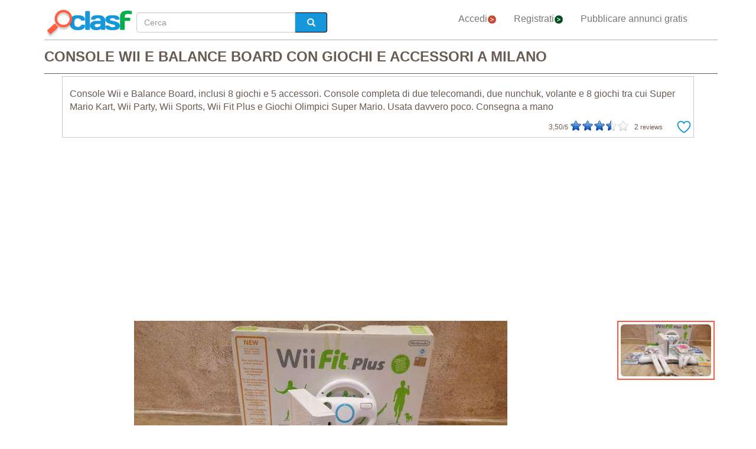

--- FILE ---
content_type: text/html; charset=utf-8
request_url: https://www.clasf.it/console-wii-e-balance-board-con-giochi-e-accessori-a-milano-35053880/
body_size: 23696
content:




<!DOCTYPE html>
<html lang="it" >
  <head>
    <meta charset="utf-8">
    <title>Console wii e balance board con giochi e accessori a Milano  | Clasf giochi</title>
    <link rel="manifest" href="/manifest.json">
    <link rel="icon" type="image/png" href="/static/img/favicon_clasf.ico" >
    <link rel="apple-touch-icon" href="/static/img/logoclasf_FB-02.jpg">
    <meta content="width=device-width, minimum-scale=1, maximum-scale=5,initial-scale=1" name="viewport" >
    <meta name="theme-color" content="#1696DB">
    <meta name="google-signin-client_id" content="50596556583-oa0jk43chrhma3o8r508p97o7mlkbrk2.apps.googleusercontent.com">
    
    
    <link rel="stylesheet" type="text/css" href="/static/gen/vendor_view_offer30.css?v=55.0">
    
    
    
    
  <meta name="Keywords" content="Console wii e balance board con giochi e accessori a Milano">
  <meta name="Description" content="Console wii e balance board, inclusi 8 giochi e 5 accessori... console completa di due telecomandi, due nunchuk, volante e 8 giochi... Milano - Giochi - 120,00 €">
  <link rel="canonical" href="https://www.clasf.it/console-wii-e-balance-board-con-giochi-e-accessori-a-milano-35053880/">
  
  <meta property="og:title" content="Console Wii e Balance Board con giochi e accessori">
  <meta property="og:type" content="website">
  <meta property="og:image" content="https://img.clasf.it/2020/07/02/Console-Wii-e-Balance-Board-con-giochi-e-accessori-20200702050200.8455670015.jpg">
  <meta property="og:url" content="https://www.clasf.it/console-wii-e-balance-board-con-giochi-e-accessori-a-milano-35053880/">


    
    <meta name="robots" content="index, follow">
    <meta name="googlebot" content="index, follow">

    
    <!-- Google Tag Manager -->
<script>(function(w,d,s,l,i){w[l]=w[l]||[];w[l].push({'gtm.start':
new Date().getTime(),event:'gtm.js'});var f=d.getElementsByTagName(s)[0],
j=d.createElement(s),dl=l!='dataLayer'?'&l='+l:'';j.async=true;j.src=
'https://www.googletagmanager.com/gtm.js?id='+i+dl;f.parentNode.insertBefore(j,f);
})(window,document,'script','dataLayer','GTM-PDML367');</script>
<!-- End Google Tag Manager -->

  </head>
  <body>
    

<script async="async" src="https://www.google.com/adsense/search/ads.js"></script>

<script async src="https://pagead2.googlesyndication.com/pagead/js/adsbygoogle.js?client=ca-pub-8722313941493388" crossorigin="anonymous"></script>


<!-- other head elements from your page -->

<script>
(function(g,o){g[o]=g[o]||function(){(g[o]['q']=g[o]['q']||[]).push(
  arguments)},g[o]['t']=1*new Date})(window,'_googCsa');
</script>

    <!-- Google Tag Manager (noscript) -->
<noscript><iframe src="https://www.googletagmanager.com/ns.html?id=GTM-PDML367"
height="0" width="0" style="display:none;visibility:hidden"></iframe></noscript>
<!-- End Google Tag Manager (noscript) -->
    
    <div id="general" class="container" >
      <div id="header" class="row">
        <div class="col-xs-12 col-md-12 header_right">
          <div class="row">
            <div class="col-xs-12 col-md-12">
              <nav id="barra_navegacion" class="navbar navbar-default">
                <div class="container-fluid">
                  <div class="navbar-header">
                    <button type="button" class="navbar-toggle collapsed" aria-label="colapsar" data-toggle="collapse" data-target="#bs-example-navbar-collapse-1" aria-expanded="false">
                      <span class="icon-bar"></span>
                      <span class="icon-bar"></span>
                      <span class="icon-bar"></span>
                    </button>
                    <div class="navbar-brand lalala" data-lelele="Lw=="><img loading="lazy" id="logo" src="/static/img/clasflogo.png" alt="Pubblicare Annunci Gratuiti - comprare e vendere usato in Italia | CLASF"></div>
                  </div>
                  <div class="collapse navbar-collapse" id="bs-example-navbar-collapse-1">
                    
  <ul class="nav bread">
    <li>
      <form action="/" method="post" id="search_form2" class="form-inline">
        <input type='hidden' name='csrfmiddlewaretoken' value='szaQWJx7yKAhU0v3BHLXy47MEECPpsKefK6yfqT48bNJ1eqoesEBPIeQHtYRVTlX' />
        <label class="sr-only" for="id_searchbox2">Cerca</label> 
        <div class="lupa">
          <div class="controls lupa input-group">
            <input type="text" name="searchbox2" class="form-control" autocomplete="off" placeholder="Cerca" maxlength="200" id="id_searchbox2" />      
	    
            <span class="input-group-addon botoni2"><i class="glyphicon glyphicon-search"></i></span>
          </div>
        </div>
      </form>
    </li>
  </ul>

                    <ul class="nav navbar-nav">
                    
		      <li><div class="lalala bcab" data-lelele="L2xvZ2luLw==">Accedi<img loading="lazy" src="/static/img/flechainicio.png" alt="Accedi"></div></li>
		      <li><div class="lalala bcab" id="register_head" data-lelele="L3JlZ2lzdGVyLw==">Registrati<img loading="lazy" src="/static/img/flecharegistrate.png" alt="Registrati"></div></li>
                    
                      <li><div class="lalala bcab" data-lelele="L2luc2VyaXJlLWFubnVuY2kv">Pubblicare annunci gratis</div></li>
                    </ul>
                  </div>
                </div>
              </nav>
            </div>
          </div>
        </div>
      </div>
      <div id="content">
      
    <div id="h1" data-luce="console wii balance board giochi accessori"></div>
    
    <script>
      var divh1 = document.getElementById('h1');
      var valorDataLuce = divh1.getAttribute('data-luce');
      var pageOptions = {
        "pubId": "partner-pub-4470182540755683", // Compruebe que este ID de cliente es el correcto.
        "styleId": "7134985809",
        'query' : valorDataLuce',
      };
      var adblock1 = {
        "container": "adsenseTop",
        "number" : 3
      };
      var adblock2 = {
        "container": "adsenseBottom",
        "number" : 3
      };
      _googCsa('ads', pageOptions, adblock1, adblock2);
    </script>
    

<div class="row bread2">
  <div class="col-md-offset-2 col-md-8 col-xs-12">
    <div id="searchbox_head" class="row">
      <form action="/" method="post" id="search_form" class="form-inline">
        <input type='hidden' name='csrfmiddlewaretoken' value='szaQWJx7yKAhU0v3BHLXy47MEECPpsKefK6yfqT48bNJ1eqoesEBPIeQHtYRVTlX' />
        <label class="sr-only" for="id_searchbox">Cerca</label> 
        <div class="col-md-4 col-xs-12 lupa">
          <div class="controls lupa input-group">
	     <input type="text" name="searchbox" class="form-control" autocomplete="off" placeholder="Cerca" maxlength="200" id="id_searchbox" />      
	     <span class="input-group-addon botoni"><i class="glyphicon glyphicon-search"></i></span>
	  </div>
	</div>
      </form>
    </div>
  </div>
</div>
<div class="ad_general">
  <div class="row">
    <div class="col-md-12 col-xs-12"><h1 class="title" style="width:100%;overflow:hidden">CONSOLE WII E BALANCE BOARD CON GIOCHI E ACCESSORI A MILANO</h1></div> 
    <div class="col-md-12 col-xs-12 columna-derecha">
      <div class="lateral-derecho row">
        <div class="col-xs-12 col-md-12">
          <div class="more-less" id="descripcion">
            <div class="more-block" data-more="Di più" data-less="Di meno">Console Wii e Balance Board, inclusi 8 giochi e 5 accessori. Console completa di due telecomandi, due nunchuk, volante e 8 giochi tra cui Super Mario Kart, Wii Party, Wii Sports, Wii Fit Plus e Giochi Olimpici Super Mario. Usata davvero poco. Consegna a mano</div>
            <div id="favourite_click" class="favorite">
              <div id="buttom_more_info">
                <div id="rating-box">
                  <p class="reviews"><span id="number-rating">3,50</span>/5 </p>
                  <div id="stars-base">
                    <div id="stars-ini">
                      <div id="stars-fin" style="width:70px">
                      
                        <span id="stars-fin-5" class="start-hover" title="5 / 5"></span>
                        <span id="stars-fin-4" class="start-hover" title="4 / 5"></span>
                        <span id="stars-fin-3" class="start-hover" title="3 / 5"></span>
                        <span id="stars-fin-2" class="start-hover" title="2 / 5"></span>
                        <span id="stars-fin-1" class="start-hover" title="1 / 5"></span>
                      
                      </div>
                    </div>
                  </div>
                  <p class="reviews"><span id="number-count" >2</span> reviews</p>
                </div>
              </div>
              <div id="favourite_ad" class="lalala" data-lelele="L2xvZ2luLz9uZXh0PS9hamF4X3NlbmRfZmF2b3VyaXRlLzM1MDUzODgwLw==">
                <img loading="lazy" src="/static/img/corazon.png" alt="Aggiungere annuncio ai preferiti" title="Aggiungere annuncio ai preferiti">
              </div>
            </div>
          </div>
        </div>
      </div>
      <div class="row">  
        <div class="col-md-10 col-xs-12" data-active="https://img.clasf.it/2020/07/02/Console-Wii-e-Balance-Board-con-giochi-e-accessori-20200702050200.8455670015.jpg" data-contact="1">
          <div id="imagen_wrapper_clip">
            
            <picture>
              <img loading="lazy" class="img-product" src="https://img.clasf.it/2020/07/02/Console-Wii-e-Balance-Board-con-giochi-e-accessori-20200702050200.8455670015.jpg" alt="Console Wii e Balance Board con giochi e accessori">
            </picture>
            <noscript>
              <img loading="lazy" class="img-product" src="https://img.clasf.it/2020/07/02/Console-Wii-e-Balance-Board-con-giochi-e-accessori-20200702050200.8455670015.jpg" alt="Console Wii e Balance Board con giochi e accessori">
            </noscript>
            
          </div>
        </div>
        
        
        <div class="col-xs-3 col-md-2 miniatura lalala" data-lelele="L2NvbnNvbGUtd2lpLWUtYmFsYW5jZS1ib2FyZC1jb24tZ2lvY2hpLWUtYWNjZXNzb3JpLWEtbWlsYW5vLTM1MDUzODgwLz9wPTE=" data-position="0" >
          <div class="mincontent marco">
            <img loading="lazy" class="imgcontent"  src="https://img.clasf.it/2020/07/02/Console-Wii-e-Balance-Board-con-giochi-e-accessori-20200702050200.8455670015.jpg" alt="Console Wii e Balance Board con giochi e accessori 0">
          </div>
        </div>
        
        
        <div id="report_form_box"></div>     
        
      </div>
      <div class="progress" id="loading"><img loading="lazy" src="/static/img/loading_photo.gif" alt="loading" title="loading" class="loading-image"></div>
      <div id="youtube_videos" class="row"></div>
    </div>

    <div class="col-md-offset-2 col-md-8 col-xs-12 contacto">
      <div class="row">
        <div class="col-md-6 col-xs-12">
          <div class="row">
            <div>
              <div class="offer-info-price price_container col-md-12 col-xs-12">
                <span class="resultado-info-price" style="font-size:18px;margin-top: 25px;">Prezzo: 
                120,00 <span style='font-size:14px;'>€</span></span>
              </div>
            </div>
          </div>
          
          <div class="row" id="email_click_top">
            <div class="botoncitol">
              <span>120,00 <span style='font-size:14px;'>€</span></span>
            </div>
            <div class="email_click botoncitor">
              <div class="lalala" data-lelele="I2VtYWlsX2NsaWNr">Contatto</div>
            </div>
          </div>
          

          

          <span class="exito" id="exito"></span>
          

          

          <button id="report_spam" type="button" class="btn btn-default">DENUNCIARE ANNUNCIO</button>

        </div>

        <div class="col-md-6 col-xs-12 left-column">
          <div class="row">
            <div class="contact_email_title col-md-12 col-xs-12">
              <div class="email_click" id="email_click">
              CONTATTO
              </div>
              <div class="contactformblock">
                
		<form id="contactform" method="POST" enctype="multipart/form-data">
                  <div class="row">
                    <div class="col-xs-offset-0 col-sm-offset-0 col-sm-12 contact_block">
                      <div class="row">
                        <div id="contact_field" class="col-xs-12 col-sm-12" data-id="35053880">35053880</div>
                        <input type='hidden' name='csrfmiddlewaretoken' value='szaQWJx7yKAhU0v3BHLXy47MEECPpsKefK6yfqT48bNJ1eqoesEBPIeQHtYRVTlX' />
                        <textarea name="text" cols="40" rows="10" class="col-xs-12 col-sm-12" placeholder="Sono interessato a..." required id="id_text">
</textarea>
                        <input type="text" name="name" class="col-xs-12 col-sm-12" placeholder="Nome:" maxlength="200" id="id_name" />
                        <input type="email" name="email" class="col-xs-12 col-sm-12" placeholder="Email:" required id="id_email" />
                        <input type="text" name="phone" class="col-xs-12 col-sm-12" placeholder="Telefono (opzionale):" maxlength="200" id="id_phone" />
                        <input type="hidden" name="class_id" value="35053880" id="id_class_id" />
                        <div class="col-xs-12">
                          <div class="row">
                            <input class="col-xs-3 col-sm-1" required name="accept_policies" id="contactform_ap" value="1" type="checkbox" style="width: 30px;height: 30px;border: none;box-shadow: none;">
                            <div class="col-xs-9 col-sm-11 accept_policies" style="color: rgb(46, 100, 254); letter-spacing: 1.03px; padding-right: 0px;font-size:12px;text-align: left;"><span class="blanklalala" data-blanklelele="L2xlZ2FsLw==">Accetto i termini e le condizioni e la politica di privacy</span></div>
                          </div>
                        </div>
                        <div class="captcha-container col-xs-12 col-sm-12">
                          <div id="captcha1_elem"></div>
                        </div>
                        <div class="contact_errors col-xs-12 col-sm-12"></div>
                        <div class="col-sm-offset-1 col-sm-10 col-xs-12">
                          <button class="btn btn-block btn-primary btn-contactform" type="button">INVIA MESSAGGIO</button>
                        </div>
                        <div class="col-xs-12">
                          <div class="row">
                            
                            <p id="antifraude_box">Evita le truffe contattando solo gli annunci più vicini a te e se puoi, incontra l'annunciante di persona.  Non lasciarti convincere da annuncianti che effettuano l'invio da un altro Paese o che richiedono il pagamento attraverso MoneyGram/Western Union/Efecty, senza offrirti nessuna garanzia. Ti raccomandiamo di leggere i nostri <a style="color: #0076be;" href="https://www.clasf.it/notizie/241-consigli-per-comprare-e-vendere-in-sicurezza-su-clasf" target="_blank">consigli di sicurezza</a>.</p>
                            
                          </div>
                        </div>
                      </div> 
                    </div>
                  </div>
                </form>
                
              </div>
            </div>
          </div> 
        </div>
      </div>
    </div>

    <div id="publi_afs" class="col-md-12 col-xs-12">
    </div>

  </div>

  <div id="adsenseTop" style="width: 100%;"></div>   

  <div id="related_user" style="margin: 0 auto 15px;">
    
  </div>
  <div style="clear:both"></div>

  <div id="adsenseBottom" style="width: 100%;"></div>   

  

  

</div>
<form id="reportform" method="POST" enctype="multipart/form-data">
  <!-- Modal -->
  <div class="modal fade" id="myModal2" tabindex="-1" role="dialog" aria-labelledby="myModal2" aria-hidden="true">
    <div class="modal-dialog">
      <div class="modal-content">
        <div class="modal-header">
          <h4 class="modal-title">Denunciare Console Wii e Balance Board con giochi e accessori</h4>
        </div>
        <div class="modal-body2">
          <input type='hidden' name='csrfmiddlewaretoken' value='szaQWJx7yKAhU0v3BHLXy47MEECPpsKefK6yfqT48bNJ1eqoesEBPIeQHtYRVTlX' />
          
          <fieldset>
            <div class="control-group" id="report_form">
               <div class="formjs contenido_ilegal" data-id="35053880" data-value="contenido_ilegal"><img loading="lazy" src="/static/img/bin.png" alt="Cancellare"> Cancellare</div>
               
               <div class="formjs reclamar lalala" data-lelele="L2xvZ2luX3JlY2xhaW0vMzUwNTM4ODAv"><img loading="lazy" src="/static/img/file.png" alt="Questo annuncio è tuo?"> Questo annuncio è tuo?</div>
               
               
	       <div class="formjs vendido" data-id="35053880" data-value="vendido"><img loading="lazy" src="/static/img/handshake.png" alt="Già venduto"> Già venduto</div>
	       <div class="formjs otros" data-id="35053880" data-value="otros"><img loading="lazy" src="/static/img/more.png" alt="Altro"> Altro</div>
            </div>
            <div class="control-group msg">
              <label for="id_message_text" class="control-label">Messaggio:</label>
              <div class="controls"><textarea name="message_text" cols="25" rows="10" id="id_message_text">
</textarea></div>
            </div>
            <div class="report_errors"></div>
          </fieldset>
          <input type="hidden" name="ad_id" value="35053880" id="id_ad_id" />
        </div>
        <div class="modal-footer">
          <button type="button" class="btn btn-default" data-dismiss="modal">Chiudere</button>
          <button data-id="35053880" data-value="otros" id="send_report_button" type="button" class="btn btn-primary">Denunciare</button>
        </div>
      </div><!-- /.modal-content -->
    </div><!-- /.modal-dialog -->
  </div><!-- /.modal -->
</form>



      </div>
      <div style="clear:both"></div>
      <div id="footer" class="row">
        <div class="row flecha_subir">
          <div class="lalala" data-lelele="I3RvcA==">
            <img loading="lazy" src="/static/img/flechasubir.png" alt="top">
            <noscript>
              <img loading="lazy" src="/static/img/flechasubir.png" alt="top">
            </noscript>
          </div>
        </div>
        <div id="footer-right" class="col-md-4 col-sm-6 col-xs-12" >
          <p><strong>Informazioni utili:</strong></p>
          <ul>
                        
	    <li class="foot"><div class="lalala" data-lelele="L2ZhcXMv">Aiuto</div></li>
            
            
	    <li class="foot"><a href='/legal/' title="Informativa sulla privacy">Informativa sulla privacy</a></li>
	    <li class="foot"><div class="lalala" data-lelele="bWFpbHRvOmNvbnRhY3RfaXRAY2xhc2YuY29t">Contatto</div></li>
	    <li class="foot"><div class="lalala" data-lelele="L2Fib3V0LXVzLw==">A proposito di noi</div></li>
	    <li class="foot"><div class="lalala" data-lelele="L3Nob3BzLw==">Negozi online</div></li>
            
          </ul>
        </div>
        <div id="footer-center" class="col-md-4 col-sm-6 col-xs-12">
          <p><strong>CLASF caratteristiche:</strong></p>
          <ul>
            <li class="foot"><div class="lalala" data-lelele="L2luc2VyaXJlLWFubnVuY2kv">Pubblicare annunci gratis</div></li>
            
	    <li class="foot"><div class="lalala" data-lelele="L2xvZ2luLw==">Accedi</div></li>
	    <li class="foot"><div id="register_footer" class="lalala" data-lelele="L3JlZ2lzdGVyLw==">Registrati</div></li>
                    
	    <li class="foot"><div class="lalala" data-lelele="L2hvdy10by1wYXJ0bmVyLw==">Come diventare partner di Clasf</div></li>
          </ul>
        </div>
        <div id="footer-left" class="col-md-4 col-xs-12">
          <p><strong>CLASF sociale:</strong></p>
          <ul>
            
            <li class="foot"><a target="_blank" class="blog" href="https://www.clasf.it/notizie/" title="Clasf Notizie" rel="publisher"><img loading="lazy" width="12" alt="Icon Blog Clasf" src="/static/img/favicon_clasf.ico"> Visita il nostro blog</a></li>
            
            <li class="foot">
            
	    <div class="blanklalala" data-blanklelele="aHR0cHM6Ly93d3cuZmFjZWJvb2suY29tL3NoYXJlci5waHA/dT1odHRwczovL3d3dy5jbGFzZi5pdA=="><img loading="lazy" width="12" alt="Icon share" src="/static/img/list_facebook.gif"> Condividi su Facebook</div>
            
            </li>
            <li class="foot">
            
	    <div class="blanklalala" data-blanklelele="aHR0cHM6Ly90d2l0dGVyLmNvbS9zaGFyZT91cmw9aHR0cHM6Ly93d3cuY2xhc2YuaXQ="><img loading="lazy" width="12" alt="Condividi su Twitter" src="/static/img/list_twitter.gif"> Condividi su Twitter</div>
            
            </li>
          </ul>
        </div>
        
      </div>
      <div class="row footer2">
        <p>Pubblicare Annunci Gratuiti - comprare e vendere usato in Italia | CLASF  -  copyright &copy;2026 www.clasf.it.</p>
        
      </div>
    </div>
    
    
    
    
    
    
    
    <script src="/static/gen/vendor_view_offer30.js?v=53.8"></script>
    
    
    <script type="application/ld+json">
      { "@context" : "http://schema.org",
        "@type" : "Organization",
        "url" : "https://www.clasf.it",
        "name" : "Clasf Italia",
        "logo" : "https://www.clasf.it/static/img/clasflogo.png"
      }
    </script>
    
    
<script type='application/ld+json'>
  {
    "@context":"https://schema.org",
    "@type":"BreadcrumbList",
    "itemListElement":[
      {"@type":"ListItem",
      "position":1,
      "name":"🔴 Annunci",
      "item":"https://www.clasf.it/"
      },
      {"@type":"ListItem",
      "position":2,
      "name":"🔴 Giochi",
      "item":"https://www.clasf.it/tutte-le-città/giochi/"
      },
      {"@type":"ListItem",
      "position":3,
      "name":"🔴 Milano",
      "item":"https://www.clasf.it/milano/"
      },
      {"@type":"ListItem",
      "position":4,
      "name":"🔴 Console Wii e Balance Board con giochi e accessori",
      "item":"https://www.clasf.it/console-wii-e-balance-board-con-giochi-e-accessori-a-milano-35053880/"
      }
    ]
  }
</script>
<script type="application/ld+json">
  {
    "@context": "https://schema.org",
    "@type": "Product",
    "aggregateRating": {
      "@type": "AggregateRating",
      "ratingValue": "3,5",
      "reviewCount": "2"
    },
    "description": "Console Wii e Balance Board, inclusi 8 giochi e 5 accessori. Console completa di due telecomandi, due nunchuk, volante e 8 giochi tra cui Super Mario Kart, Wii Party, Wii Sports, Wii Fit Plus e Giochi Olimpici Super Mario. Usata davvero poco. Consegna a mano",
    "name": "Console Wii e Balance Board con giochi e accessori",
    
    "image": ["https://img.clasf.it/2020/07/02/Console-Wii-e-Balance-Board-con-giochi-e-accessori-20200702050200.8455670015.jpg"],
    
    "sku": "1",
    "offers": {
      "@type": "Offer",
      "availability": "http://schema.org/InStock",
      "url": "https://www.clasf.it/console-wii-e-balance-board-con-giochi-e-accessori-a-milano-35053880/",
      "priceValidUntil": "2026-02-15",
      "price": "120.00",
      "priceCurrency": "EUR"
    }
  }
</script>
<script>
  var onloadCallback = function() {
    grecaptcha.render('captcha1_elem', {
      'sitekey' : '6LeEFhQUAAAAAIherS9cWStkJ5M_u7jP0gPq5sxD',
      'theme' : 'light',
      'width' : '' + $('.contact_email_title').width()+30
    });
  };
  
</script>
<script src="https://www.google.com/recaptcha/api.js?onload=onloadCallback&render=explicit&hl=it" async defer></script>

<script async  data-pin-hover="true" src="//assets.pinterest.com/js/pinit.js"></script>


    

    
   <!-- Begin TradeTracker SuperTag Code -->
  </body>
</html>


--- FILE ---
content_type: text/html; charset=utf-8
request_url: https://www.google.com/recaptcha/api2/anchor?ar=1&k=6LeEFhQUAAAAAIherS9cWStkJ5M_u7jP0gPq5sxD&co=aHR0cHM6Ly93d3cuY2xhc2YuaXQ6NDQz&hl=it&v=PoyoqOPhxBO7pBk68S4YbpHZ&theme=light&size=normal&anchor-ms=20000&execute-ms=30000&cb=sik8j5w4echp
body_size: 49802
content:
<!DOCTYPE HTML><html dir="ltr" lang="it"><head><meta http-equiv="Content-Type" content="text/html; charset=UTF-8">
<meta http-equiv="X-UA-Compatible" content="IE=edge">
<title>reCAPTCHA</title>
<style type="text/css">
/* cyrillic-ext */
@font-face {
  font-family: 'Roboto';
  font-style: normal;
  font-weight: 400;
  font-stretch: 100%;
  src: url(//fonts.gstatic.com/s/roboto/v48/KFO7CnqEu92Fr1ME7kSn66aGLdTylUAMa3GUBHMdazTgWw.woff2) format('woff2');
  unicode-range: U+0460-052F, U+1C80-1C8A, U+20B4, U+2DE0-2DFF, U+A640-A69F, U+FE2E-FE2F;
}
/* cyrillic */
@font-face {
  font-family: 'Roboto';
  font-style: normal;
  font-weight: 400;
  font-stretch: 100%;
  src: url(//fonts.gstatic.com/s/roboto/v48/KFO7CnqEu92Fr1ME7kSn66aGLdTylUAMa3iUBHMdazTgWw.woff2) format('woff2');
  unicode-range: U+0301, U+0400-045F, U+0490-0491, U+04B0-04B1, U+2116;
}
/* greek-ext */
@font-face {
  font-family: 'Roboto';
  font-style: normal;
  font-weight: 400;
  font-stretch: 100%;
  src: url(//fonts.gstatic.com/s/roboto/v48/KFO7CnqEu92Fr1ME7kSn66aGLdTylUAMa3CUBHMdazTgWw.woff2) format('woff2');
  unicode-range: U+1F00-1FFF;
}
/* greek */
@font-face {
  font-family: 'Roboto';
  font-style: normal;
  font-weight: 400;
  font-stretch: 100%;
  src: url(//fonts.gstatic.com/s/roboto/v48/KFO7CnqEu92Fr1ME7kSn66aGLdTylUAMa3-UBHMdazTgWw.woff2) format('woff2');
  unicode-range: U+0370-0377, U+037A-037F, U+0384-038A, U+038C, U+038E-03A1, U+03A3-03FF;
}
/* math */
@font-face {
  font-family: 'Roboto';
  font-style: normal;
  font-weight: 400;
  font-stretch: 100%;
  src: url(//fonts.gstatic.com/s/roboto/v48/KFO7CnqEu92Fr1ME7kSn66aGLdTylUAMawCUBHMdazTgWw.woff2) format('woff2');
  unicode-range: U+0302-0303, U+0305, U+0307-0308, U+0310, U+0312, U+0315, U+031A, U+0326-0327, U+032C, U+032F-0330, U+0332-0333, U+0338, U+033A, U+0346, U+034D, U+0391-03A1, U+03A3-03A9, U+03B1-03C9, U+03D1, U+03D5-03D6, U+03F0-03F1, U+03F4-03F5, U+2016-2017, U+2034-2038, U+203C, U+2040, U+2043, U+2047, U+2050, U+2057, U+205F, U+2070-2071, U+2074-208E, U+2090-209C, U+20D0-20DC, U+20E1, U+20E5-20EF, U+2100-2112, U+2114-2115, U+2117-2121, U+2123-214F, U+2190, U+2192, U+2194-21AE, U+21B0-21E5, U+21F1-21F2, U+21F4-2211, U+2213-2214, U+2216-22FF, U+2308-230B, U+2310, U+2319, U+231C-2321, U+2336-237A, U+237C, U+2395, U+239B-23B7, U+23D0, U+23DC-23E1, U+2474-2475, U+25AF, U+25B3, U+25B7, U+25BD, U+25C1, U+25CA, U+25CC, U+25FB, U+266D-266F, U+27C0-27FF, U+2900-2AFF, U+2B0E-2B11, U+2B30-2B4C, U+2BFE, U+3030, U+FF5B, U+FF5D, U+1D400-1D7FF, U+1EE00-1EEFF;
}
/* symbols */
@font-face {
  font-family: 'Roboto';
  font-style: normal;
  font-weight: 400;
  font-stretch: 100%;
  src: url(//fonts.gstatic.com/s/roboto/v48/KFO7CnqEu92Fr1ME7kSn66aGLdTylUAMaxKUBHMdazTgWw.woff2) format('woff2');
  unicode-range: U+0001-000C, U+000E-001F, U+007F-009F, U+20DD-20E0, U+20E2-20E4, U+2150-218F, U+2190, U+2192, U+2194-2199, U+21AF, U+21E6-21F0, U+21F3, U+2218-2219, U+2299, U+22C4-22C6, U+2300-243F, U+2440-244A, U+2460-24FF, U+25A0-27BF, U+2800-28FF, U+2921-2922, U+2981, U+29BF, U+29EB, U+2B00-2BFF, U+4DC0-4DFF, U+FFF9-FFFB, U+10140-1018E, U+10190-1019C, U+101A0, U+101D0-101FD, U+102E0-102FB, U+10E60-10E7E, U+1D2C0-1D2D3, U+1D2E0-1D37F, U+1F000-1F0FF, U+1F100-1F1AD, U+1F1E6-1F1FF, U+1F30D-1F30F, U+1F315, U+1F31C, U+1F31E, U+1F320-1F32C, U+1F336, U+1F378, U+1F37D, U+1F382, U+1F393-1F39F, U+1F3A7-1F3A8, U+1F3AC-1F3AF, U+1F3C2, U+1F3C4-1F3C6, U+1F3CA-1F3CE, U+1F3D4-1F3E0, U+1F3ED, U+1F3F1-1F3F3, U+1F3F5-1F3F7, U+1F408, U+1F415, U+1F41F, U+1F426, U+1F43F, U+1F441-1F442, U+1F444, U+1F446-1F449, U+1F44C-1F44E, U+1F453, U+1F46A, U+1F47D, U+1F4A3, U+1F4B0, U+1F4B3, U+1F4B9, U+1F4BB, U+1F4BF, U+1F4C8-1F4CB, U+1F4D6, U+1F4DA, U+1F4DF, U+1F4E3-1F4E6, U+1F4EA-1F4ED, U+1F4F7, U+1F4F9-1F4FB, U+1F4FD-1F4FE, U+1F503, U+1F507-1F50B, U+1F50D, U+1F512-1F513, U+1F53E-1F54A, U+1F54F-1F5FA, U+1F610, U+1F650-1F67F, U+1F687, U+1F68D, U+1F691, U+1F694, U+1F698, U+1F6AD, U+1F6B2, U+1F6B9-1F6BA, U+1F6BC, U+1F6C6-1F6CF, U+1F6D3-1F6D7, U+1F6E0-1F6EA, U+1F6F0-1F6F3, U+1F6F7-1F6FC, U+1F700-1F7FF, U+1F800-1F80B, U+1F810-1F847, U+1F850-1F859, U+1F860-1F887, U+1F890-1F8AD, U+1F8B0-1F8BB, U+1F8C0-1F8C1, U+1F900-1F90B, U+1F93B, U+1F946, U+1F984, U+1F996, U+1F9E9, U+1FA00-1FA6F, U+1FA70-1FA7C, U+1FA80-1FA89, U+1FA8F-1FAC6, U+1FACE-1FADC, U+1FADF-1FAE9, U+1FAF0-1FAF8, U+1FB00-1FBFF;
}
/* vietnamese */
@font-face {
  font-family: 'Roboto';
  font-style: normal;
  font-weight: 400;
  font-stretch: 100%;
  src: url(//fonts.gstatic.com/s/roboto/v48/KFO7CnqEu92Fr1ME7kSn66aGLdTylUAMa3OUBHMdazTgWw.woff2) format('woff2');
  unicode-range: U+0102-0103, U+0110-0111, U+0128-0129, U+0168-0169, U+01A0-01A1, U+01AF-01B0, U+0300-0301, U+0303-0304, U+0308-0309, U+0323, U+0329, U+1EA0-1EF9, U+20AB;
}
/* latin-ext */
@font-face {
  font-family: 'Roboto';
  font-style: normal;
  font-weight: 400;
  font-stretch: 100%;
  src: url(//fonts.gstatic.com/s/roboto/v48/KFO7CnqEu92Fr1ME7kSn66aGLdTylUAMa3KUBHMdazTgWw.woff2) format('woff2');
  unicode-range: U+0100-02BA, U+02BD-02C5, U+02C7-02CC, U+02CE-02D7, U+02DD-02FF, U+0304, U+0308, U+0329, U+1D00-1DBF, U+1E00-1E9F, U+1EF2-1EFF, U+2020, U+20A0-20AB, U+20AD-20C0, U+2113, U+2C60-2C7F, U+A720-A7FF;
}
/* latin */
@font-face {
  font-family: 'Roboto';
  font-style: normal;
  font-weight: 400;
  font-stretch: 100%;
  src: url(//fonts.gstatic.com/s/roboto/v48/KFO7CnqEu92Fr1ME7kSn66aGLdTylUAMa3yUBHMdazQ.woff2) format('woff2');
  unicode-range: U+0000-00FF, U+0131, U+0152-0153, U+02BB-02BC, U+02C6, U+02DA, U+02DC, U+0304, U+0308, U+0329, U+2000-206F, U+20AC, U+2122, U+2191, U+2193, U+2212, U+2215, U+FEFF, U+FFFD;
}
/* cyrillic-ext */
@font-face {
  font-family: 'Roboto';
  font-style: normal;
  font-weight: 500;
  font-stretch: 100%;
  src: url(//fonts.gstatic.com/s/roboto/v48/KFO7CnqEu92Fr1ME7kSn66aGLdTylUAMa3GUBHMdazTgWw.woff2) format('woff2');
  unicode-range: U+0460-052F, U+1C80-1C8A, U+20B4, U+2DE0-2DFF, U+A640-A69F, U+FE2E-FE2F;
}
/* cyrillic */
@font-face {
  font-family: 'Roboto';
  font-style: normal;
  font-weight: 500;
  font-stretch: 100%;
  src: url(//fonts.gstatic.com/s/roboto/v48/KFO7CnqEu92Fr1ME7kSn66aGLdTylUAMa3iUBHMdazTgWw.woff2) format('woff2');
  unicode-range: U+0301, U+0400-045F, U+0490-0491, U+04B0-04B1, U+2116;
}
/* greek-ext */
@font-face {
  font-family: 'Roboto';
  font-style: normal;
  font-weight: 500;
  font-stretch: 100%;
  src: url(//fonts.gstatic.com/s/roboto/v48/KFO7CnqEu92Fr1ME7kSn66aGLdTylUAMa3CUBHMdazTgWw.woff2) format('woff2');
  unicode-range: U+1F00-1FFF;
}
/* greek */
@font-face {
  font-family: 'Roboto';
  font-style: normal;
  font-weight: 500;
  font-stretch: 100%;
  src: url(//fonts.gstatic.com/s/roboto/v48/KFO7CnqEu92Fr1ME7kSn66aGLdTylUAMa3-UBHMdazTgWw.woff2) format('woff2');
  unicode-range: U+0370-0377, U+037A-037F, U+0384-038A, U+038C, U+038E-03A1, U+03A3-03FF;
}
/* math */
@font-face {
  font-family: 'Roboto';
  font-style: normal;
  font-weight: 500;
  font-stretch: 100%;
  src: url(//fonts.gstatic.com/s/roboto/v48/KFO7CnqEu92Fr1ME7kSn66aGLdTylUAMawCUBHMdazTgWw.woff2) format('woff2');
  unicode-range: U+0302-0303, U+0305, U+0307-0308, U+0310, U+0312, U+0315, U+031A, U+0326-0327, U+032C, U+032F-0330, U+0332-0333, U+0338, U+033A, U+0346, U+034D, U+0391-03A1, U+03A3-03A9, U+03B1-03C9, U+03D1, U+03D5-03D6, U+03F0-03F1, U+03F4-03F5, U+2016-2017, U+2034-2038, U+203C, U+2040, U+2043, U+2047, U+2050, U+2057, U+205F, U+2070-2071, U+2074-208E, U+2090-209C, U+20D0-20DC, U+20E1, U+20E5-20EF, U+2100-2112, U+2114-2115, U+2117-2121, U+2123-214F, U+2190, U+2192, U+2194-21AE, U+21B0-21E5, U+21F1-21F2, U+21F4-2211, U+2213-2214, U+2216-22FF, U+2308-230B, U+2310, U+2319, U+231C-2321, U+2336-237A, U+237C, U+2395, U+239B-23B7, U+23D0, U+23DC-23E1, U+2474-2475, U+25AF, U+25B3, U+25B7, U+25BD, U+25C1, U+25CA, U+25CC, U+25FB, U+266D-266F, U+27C0-27FF, U+2900-2AFF, U+2B0E-2B11, U+2B30-2B4C, U+2BFE, U+3030, U+FF5B, U+FF5D, U+1D400-1D7FF, U+1EE00-1EEFF;
}
/* symbols */
@font-face {
  font-family: 'Roboto';
  font-style: normal;
  font-weight: 500;
  font-stretch: 100%;
  src: url(//fonts.gstatic.com/s/roboto/v48/KFO7CnqEu92Fr1ME7kSn66aGLdTylUAMaxKUBHMdazTgWw.woff2) format('woff2');
  unicode-range: U+0001-000C, U+000E-001F, U+007F-009F, U+20DD-20E0, U+20E2-20E4, U+2150-218F, U+2190, U+2192, U+2194-2199, U+21AF, U+21E6-21F0, U+21F3, U+2218-2219, U+2299, U+22C4-22C6, U+2300-243F, U+2440-244A, U+2460-24FF, U+25A0-27BF, U+2800-28FF, U+2921-2922, U+2981, U+29BF, U+29EB, U+2B00-2BFF, U+4DC0-4DFF, U+FFF9-FFFB, U+10140-1018E, U+10190-1019C, U+101A0, U+101D0-101FD, U+102E0-102FB, U+10E60-10E7E, U+1D2C0-1D2D3, U+1D2E0-1D37F, U+1F000-1F0FF, U+1F100-1F1AD, U+1F1E6-1F1FF, U+1F30D-1F30F, U+1F315, U+1F31C, U+1F31E, U+1F320-1F32C, U+1F336, U+1F378, U+1F37D, U+1F382, U+1F393-1F39F, U+1F3A7-1F3A8, U+1F3AC-1F3AF, U+1F3C2, U+1F3C4-1F3C6, U+1F3CA-1F3CE, U+1F3D4-1F3E0, U+1F3ED, U+1F3F1-1F3F3, U+1F3F5-1F3F7, U+1F408, U+1F415, U+1F41F, U+1F426, U+1F43F, U+1F441-1F442, U+1F444, U+1F446-1F449, U+1F44C-1F44E, U+1F453, U+1F46A, U+1F47D, U+1F4A3, U+1F4B0, U+1F4B3, U+1F4B9, U+1F4BB, U+1F4BF, U+1F4C8-1F4CB, U+1F4D6, U+1F4DA, U+1F4DF, U+1F4E3-1F4E6, U+1F4EA-1F4ED, U+1F4F7, U+1F4F9-1F4FB, U+1F4FD-1F4FE, U+1F503, U+1F507-1F50B, U+1F50D, U+1F512-1F513, U+1F53E-1F54A, U+1F54F-1F5FA, U+1F610, U+1F650-1F67F, U+1F687, U+1F68D, U+1F691, U+1F694, U+1F698, U+1F6AD, U+1F6B2, U+1F6B9-1F6BA, U+1F6BC, U+1F6C6-1F6CF, U+1F6D3-1F6D7, U+1F6E0-1F6EA, U+1F6F0-1F6F3, U+1F6F7-1F6FC, U+1F700-1F7FF, U+1F800-1F80B, U+1F810-1F847, U+1F850-1F859, U+1F860-1F887, U+1F890-1F8AD, U+1F8B0-1F8BB, U+1F8C0-1F8C1, U+1F900-1F90B, U+1F93B, U+1F946, U+1F984, U+1F996, U+1F9E9, U+1FA00-1FA6F, U+1FA70-1FA7C, U+1FA80-1FA89, U+1FA8F-1FAC6, U+1FACE-1FADC, U+1FADF-1FAE9, U+1FAF0-1FAF8, U+1FB00-1FBFF;
}
/* vietnamese */
@font-face {
  font-family: 'Roboto';
  font-style: normal;
  font-weight: 500;
  font-stretch: 100%;
  src: url(//fonts.gstatic.com/s/roboto/v48/KFO7CnqEu92Fr1ME7kSn66aGLdTylUAMa3OUBHMdazTgWw.woff2) format('woff2');
  unicode-range: U+0102-0103, U+0110-0111, U+0128-0129, U+0168-0169, U+01A0-01A1, U+01AF-01B0, U+0300-0301, U+0303-0304, U+0308-0309, U+0323, U+0329, U+1EA0-1EF9, U+20AB;
}
/* latin-ext */
@font-face {
  font-family: 'Roboto';
  font-style: normal;
  font-weight: 500;
  font-stretch: 100%;
  src: url(//fonts.gstatic.com/s/roboto/v48/KFO7CnqEu92Fr1ME7kSn66aGLdTylUAMa3KUBHMdazTgWw.woff2) format('woff2');
  unicode-range: U+0100-02BA, U+02BD-02C5, U+02C7-02CC, U+02CE-02D7, U+02DD-02FF, U+0304, U+0308, U+0329, U+1D00-1DBF, U+1E00-1E9F, U+1EF2-1EFF, U+2020, U+20A0-20AB, U+20AD-20C0, U+2113, U+2C60-2C7F, U+A720-A7FF;
}
/* latin */
@font-face {
  font-family: 'Roboto';
  font-style: normal;
  font-weight: 500;
  font-stretch: 100%;
  src: url(//fonts.gstatic.com/s/roboto/v48/KFO7CnqEu92Fr1ME7kSn66aGLdTylUAMa3yUBHMdazQ.woff2) format('woff2');
  unicode-range: U+0000-00FF, U+0131, U+0152-0153, U+02BB-02BC, U+02C6, U+02DA, U+02DC, U+0304, U+0308, U+0329, U+2000-206F, U+20AC, U+2122, U+2191, U+2193, U+2212, U+2215, U+FEFF, U+FFFD;
}
/* cyrillic-ext */
@font-face {
  font-family: 'Roboto';
  font-style: normal;
  font-weight: 900;
  font-stretch: 100%;
  src: url(//fonts.gstatic.com/s/roboto/v48/KFO7CnqEu92Fr1ME7kSn66aGLdTylUAMa3GUBHMdazTgWw.woff2) format('woff2');
  unicode-range: U+0460-052F, U+1C80-1C8A, U+20B4, U+2DE0-2DFF, U+A640-A69F, U+FE2E-FE2F;
}
/* cyrillic */
@font-face {
  font-family: 'Roboto';
  font-style: normal;
  font-weight: 900;
  font-stretch: 100%;
  src: url(//fonts.gstatic.com/s/roboto/v48/KFO7CnqEu92Fr1ME7kSn66aGLdTylUAMa3iUBHMdazTgWw.woff2) format('woff2');
  unicode-range: U+0301, U+0400-045F, U+0490-0491, U+04B0-04B1, U+2116;
}
/* greek-ext */
@font-face {
  font-family: 'Roboto';
  font-style: normal;
  font-weight: 900;
  font-stretch: 100%;
  src: url(//fonts.gstatic.com/s/roboto/v48/KFO7CnqEu92Fr1ME7kSn66aGLdTylUAMa3CUBHMdazTgWw.woff2) format('woff2');
  unicode-range: U+1F00-1FFF;
}
/* greek */
@font-face {
  font-family: 'Roboto';
  font-style: normal;
  font-weight: 900;
  font-stretch: 100%;
  src: url(//fonts.gstatic.com/s/roboto/v48/KFO7CnqEu92Fr1ME7kSn66aGLdTylUAMa3-UBHMdazTgWw.woff2) format('woff2');
  unicode-range: U+0370-0377, U+037A-037F, U+0384-038A, U+038C, U+038E-03A1, U+03A3-03FF;
}
/* math */
@font-face {
  font-family: 'Roboto';
  font-style: normal;
  font-weight: 900;
  font-stretch: 100%;
  src: url(//fonts.gstatic.com/s/roboto/v48/KFO7CnqEu92Fr1ME7kSn66aGLdTylUAMawCUBHMdazTgWw.woff2) format('woff2');
  unicode-range: U+0302-0303, U+0305, U+0307-0308, U+0310, U+0312, U+0315, U+031A, U+0326-0327, U+032C, U+032F-0330, U+0332-0333, U+0338, U+033A, U+0346, U+034D, U+0391-03A1, U+03A3-03A9, U+03B1-03C9, U+03D1, U+03D5-03D6, U+03F0-03F1, U+03F4-03F5, U+2016-2017, U+2034-2038, U+203C, U+2040, U+2043, U+2047, U+2050, U+2057, U+205F, U+2070-2071, U+2074-208E, U+2090-209C, U+20D0-20DC, U+20E1, U+20E5-20EF, U+2100-2112, U+2114-2115, U+2117-2121, U+2123-214F, U+2190, U+2192, U+2194-21AE, U+21B0-21E5, U+21F1-21F2, U+21F4-2211, U+2213-2214, U+2216-22FF, U+2308-230B, U+2310, U+2319, U+231C-2321, U+2336-237A, U+237C, U+2395, U+239B-23B7, U+23D0, U+23DC-23E1, U+2474-2475, U+25AF, U+25B3, U+25B7, U+25BD, U+25C1, U+25CA, U+25CC, U+25FB, U+266D-266F, U+27C0-27FF, U+2900-2AFF, U+2B0E-2B11, U+2B30-2B4C, U+2BFE, U+3030, U+FF5B, U+FF5D, U+1D400-1D7FF, U+1EE00-1EEFF;
}
/* symbols */
@font-face {
  font-family: 'Roboto';
  font-style: normal;
  font-weight: 900;
  font-stretch: 100%;
  src: url(//fonts.gstatic.com/s/roboto/v48/KFO7CnqEu92Fr1ME7kSn66aGLdTylUAMaxKUBHMdazTgWw.woff2) format('woff2');
  unicode-range: U+0001-000C, U+000E-001F, U+007F-009F, U+20DD-20E0, U+20E2-20E4, U+2150-218F, U+2190, U+2192, U+2194-2199, U+21AF, U+21E6-21F0, U+21F3, U+2218-2219, U+2299, U+22C4-22C6, U+2300-243F, U+2440-244A, U+2460-24FF, U+25A0-27BF, U+2800-28FF, U+2921-2922, U+2981, U+29BF, U+29EB, U+2B00-2BFF, U+4DC0-4DFF, U+FFF9-FFFB, U+10140-1018E, U+10190-1019C, U+101A0, U+101D0-101FD, U+102E0-102FB, U+10E60-10E7E, U+1D2C0-1D2D3, U+1D2E0-1D37F, U+1F000-1F0FF, U+1F100-1F1AD, U+1F1E6-1F1FF, U+1F30D-1F30F, U+1F315, U+1F31C, U+1F31E, U+1F320-1F32C, U+1F336, U+1F378, U+1F37D, U+1F382, U+1F393-1F39F, U+1F3A7-1F3A8, U+1F3AC-1F3AF, U+1F3C2, U+1F3C4-1F3C6, U+1F3CA-1F3CE, U+1F3D4-1F3E0, U+1F3ED, U+1F3F1-1F3F3, U+1F3F5-1F3F7, U+1F408, U+1F415, U+1F41F, U+1F426, U+1F43F, U+1F441-1F442, U+1F444, U+1F446-1F449, U+1F44C-1F44E, U+1F453, U+1F46A, U+1F47D, U+1F4A3, U+1F4B0, U+1F4B3, U+1F4B9, U+1F4BB, U+1F4BF, U+1F4C8-1F4CB, U+1F4D6, U+1F4DA, U+1F4DF, U+1F4E3-1F4E6, U+1F4EA-1F4ED, U+1F4F7, U+1F4F9-1F4FB, U+1F4FD-1F4FE, U+1F503, U+1F507-1F50B, U+1F50D, U+1F512-1F513, U+1F53E-1F54A, U+1F54F-1F5FA, U+1F610, U+1F650-1F67F, U+1F687, U+1F68D, U+1F691, U+1F694, U+1F698, U+1F6AD, U+1F6B2, U+1F6B9-1F6BA, U+1F6BC, U+1F6C6-1F6CF, U+1F6D3-1F6D7, U+1F6E0-1F6EA, U+1F6F0-1F6F3, U+1F6F7-1F6FC, U+1F700-1F7FF, U+1F800-1F80B, U+1F810-1F847, U+1F850-1F859, U+1F860-1F887, U+1F890-1F8AD, U+1F8B0-1F8BB, U+1F8C0-1F8C1, U+1F900-1F90B, U+1F93B, U+1F946, U+1F984, U+1F996, U+1F9E9, U+1FA00-1FA6F, U+1FA70-1FA7C, U+1FA80-1FA89, U+1FA8F-1FAC6, U+1FACE-1FADC, U+1FADF-1FAE9, U+1FAF0-1FAF8, U+1FB00-1FBFF;
}
/* vietnamese */
@font-face {
  font-family: 'Roboto';
  font-style: normal;
  font-weight: 900;
  font-stretch: 100%;
  src: url(//fonts.gstatic.com/s/roboto/v48/KFO7CnqEu92Fr1ME7kSn66aGLdTylUAMa3OUBHMdazTgWw.woff2) format('woff2');
  unicode-range: U+0102-0103, U+0110-0111, U+0128-0129, U+0168-0169, U+01A0-01A1, U+01AF-01B0, U+0300-0301, U+0303-0304, U+0308-0309, U+0323, U+0329, U+1EA0-1EF9, U+20AB;
}
/* latin-ext */
@font-face {
  font-family: 'Roboto';
  font-style: normal;
  font-weight: 900;
  font-stretch: 100%;
  src: url(//fonts.gstatic.com/s/roboto/v48/KFO7CnqEu92Fr1ME7kSn66aGLdTylUAMa3KUBHMdazTgWw.woff2) format('woff2');
  unicode-range: U+0100-02BA, U+02BD-02C5, U+02C7-02CC, U+02CE-02D7, U+02DD-02FF, U+0304, U+0308, U+0329, U+1D00-1DBF, U+1E00-1E9F, U+1EF2-1EFF, U+2020, U+20A0-20AB, U+20AD-20C0, U+2113, U+2C60-2C7F, U+A720-A7FF;
}
/* latin */
@font-face {
  font-family: 'Roboto';
  font-style: normal;
  font-weight: 900;
  font-stretch: 100%;
  src: url(//fonts.gstatic.com/s/roboto/v48/KFO7CnqEu92Fr1ME7kSn66aGLdTylUAMa3yUBHMdazQ.woff2) format('woff2');
  unicode-range: U+0000-00FF, U+0131, U+0152-0153, U+02BB-02BC, U+02C6, U+02DA, U+02DC, U+0304, U+0308, U+0329, U+2000-206F, U+20AC, U+2122, U+2191, U+2193, U+2212, U+2215, U+FEFF, U+FFFD;
}

</style>
<link rel="stylesheet" type="text/css" href="https://www.gstatic.com/recaptcha/releases/PoyoqOPhxBO7pBk68S4YbpHZ/styles__ltr.css">
<script nonce="6Z670rRpsYwjHPQNux181g" type="text/javascript">window['__recaptcha_api'] = 'https://www.google.com/recaptcha/api2/';</script>
<script type="text/javascript" src="https://www.gstatic.com/recaptcha/releases/PoyoqOPhxBO7pBk68S4YbpHZ/recaptcha__it.js" nonce="6Z670rRpsYwjHPQNux181g">
      
    </script></head>
<body><div id="rc-anchor-alert" class="rc-anchor-alert"></div>
<input type="hidden" id="recaptcha-token" value="[base64]">
<script type="text/javascript" nonce="6Z670rRpsYwjHPQNux181g">
      recaptcha.anchor.Main.init("[\x22ainput\x22,[\x22bgdata\x22,\x22\x22,\[base64]/[base64]/[base64]/[base64]/[base64]/[base64]/[base64]/[base64]/[base64]/[base64]\\u003d\x22,\[base64]\\u003d\x22,\[base64]/DrEoqw5hNwr1TRMKLw5M2wqrCvwo/azlPwqrDjFjCsls8woIgwpvDv8KDBcKAwpcTw7ZXY8Oxw65qwpQow47DqnrCj8KAw7lZCChIw753EQjDp37DhG9jNg1Xw7xTE2NiwpM3A8OqbsKDwpHDnnfDvcK4wpXDg8KawptobiPCkFZ3wqcMB8OGwovCsmBjC2nCh8KmM8OQAhQhw6TCmU/[base64]/DpHXDszXCr8KTJAFmwrjDiGXCo8O8w5PDsMOJCA8kZsOiwr7CqgnDisKhBzx9w5QvwoPDlUXDrhxBJcOpw73CiMOMb1/Dv8K9Gy3Di8OhRzzChsOqb03Cv0hpKMKTa8KUwoXCrMKkwrjCnkzDs8KZwo1cS8Olwod5wqnCinXCgT/DncKfJwjCoArCgsOjMELDkcO+w6nCqn5EPsO4WTXDlsKCTcO5ZMK8w6skwoF+woLCkcKhworCqsK+wposwqTCrcOpwr/DjkPDpFdRKDpCUSRGw4RQHcO7wq9GwozDl3QDHWjCg24ww6UXwphNw7TDlT3CvW8Ww5HCm3sywqDDtzrDn1Z9wrdWw5w4w7AdVUjCp8KlRcOMwobCucOPwoJLwqV/aAwMYDZwVG3ChwEQXcOPw6jCmy8xBQrDhTw+SMKLw7zDnMK1YcOgw75yw40ywoXChyJzw5RaFjh2XR9WL8ORLsOowrBywpTDu8KvwqhiH8K+wq5nI8OuwpwIIT4Mwrlaw6HCrcOeBsOewr7Dr8ODw77Cm8OKeV8kMyDCkTV3GMONwpLDuQ/DlyrDsDDCq8OjwpUqPy3DhHPDqMKlW8OEw4M+w6MMw6TCrsO7woRzUATCpw9KeBkcwofDp8KpFsOZwpzChz5ZwosZAzfDmcO4QMOqPMK4esKDw47CiHFbw4bCtsKqwr51wozCuUnDlcKIcMO2w51PwqjCmybCsVpbTxDCgsKHw5ROUE/Ch1/[base64]/wrMNw7V2w6gow5ZxRXnCoF8MPsOtw4HDtsOKSMKPfijDuXdqw7EKwoXCqsOIbF9nw4rDtsKLCVrDqcK/wrnCk0bDs8KnwqcSH8Kew4NtbCLCrcKhwpPDtS/CoyPDpcO+Nk3DksO1dUDDjsKFwpYlwoHCiABZwr7CpmjCoz3DqsO7w5TDpUcOw5zDgcK/wofDkmjCjMKpw4DDv8KOa8KNCzsjLMOzcGBjHHcNw6V5w6TDmBPCh0zCgcOOPyLCvRvDjsOyPsKVwqTCjsOfw5cgw4LDinjDs2oaSWQGw67DlR3Dj8OIw5nCnMKjWsOUw50zFAh8wqt4PB4KCABrNMOYAjnDo8K/[base64]/w6J2UnRNwrXDqsOcd8KlcwAFw79Aw6nCjChbw5bCu8K+w73CvsOaw7NNKE5VQMO4XcKDwovCpcKLOEvDsMKGwpxbfcKbwpREw5Uow5LCpcKIDsK3IVNHdsKrNgXCkMKBN0x7wq9JwpBqfcOUWsKJZSRvw7gQw4HCgMKfZTXDv8Kwwr3Dl34WAMObQk0TIMOwNj/[base64]/DgSPCrwE0wqPDusKVw440wpDCsUQIDMONWXs7wqB/[base64]/DvsOQw5dgw6w7Qj/CkSbCn8KzwonCqcOAwozDlMKYwq7CrV/Dphw8BwfCvhRpw6nDlcKsLjorLDwow4/CtsOxwoA7Q8OVHsONU2NHwqrDscOrw5vCmcKtYGvDm8K0wptkw5vCgBg3LsKZw6d2ASDDs8O0M8OTF3/Cvk8gYWhMSMO4bcK8wqMdEsO4wrzCtzVLw6DCjcOww7jDnMKgwr/CmMKLacKBAcO5w750UMKlw5wMK8O8w5fDvcKlYsOFwqoRIsK6wo0/wprCi8KWGMOJGXzDhAwubMK6w6kRwoZXw6hRw6F8wo7CrQV9UMKIPsOjwoxGwpzDtsOvH8KUcCDDr8Kwwo7CtcO0wrgkBcOYw6LCp05dK8KhwrZ7YkB3LMOAwrNdSBhowrQOwqRBwrvDp8KBw4Vhw4NHw7DCo3lOTMK9wqbCl8KXw73CjCjCucO/am8Bw4diMsK4w4J5FnnCqUjCk0gLwp3DlQbCpg/CvcKqbsKLwrkbwqfDkAvCkGvCuMKSYHDCu8OMTcKdwpzDnChce0HCnsO7PgPChUA/wrvDm8K8CzzCh8OGwocYw7IGJsKZB8KofEXCgXHCiAgQw5hfe0bCncKVwpXCscOow77DlcKGw5t2wo4iwqjCkMKNwrPCucOewp4uw5fCuxTCklR7w4vDmsKHw6nDm8Ofw5/DgsKVL1DClcKRW1UJecKydMO/[base64]/AU09wpEwOcO5bMONIsKDwowEw5oSw7nCnwLDqsKvRsKdw7HCo8KAw4lPbFXCmTLCj8OwwpDDvwYDRiZYw4taUMKRw6ZJWcOiw6NowqZLFcOzNRBfwpXDs8KJJcOAw65Mfi3ChRvCqT/Cu3JdbT3CrVjDqMOhQ3tbw69IwpfCh0VIAxc9S8KcN3rCg8OeQcKZwo1lZcOKw40Lw4TDssOFwqUhw5MKw6s/VcKaw7EcBl/DiAFFwoZ4w5PCn8ODNzMQUMOXMxjDl27CsV55Fx8FwoQ9wq7ClxzDhATDi0AjwpXChz7DhGxAw4hWwrvConTDmcKAw41kLwwqbMKEw4nCoMKVw4rDiMOIw4LCsH0BXMOcw4hGw4rDscKMJ3JswoPCmRN+fcKNwqHDpMOaKMKiwrUrMMOCB8Kfaml/w6cHGMOqw5nDsA7CrMOdQyMUbTwBw6nCkhNWw7PDnB9QfcKfwqx/UcOQw4XDk3LDuMOfwrHCqWtnMwjDiMK8KX/[base64]/DmsOmwpIZIxzCjMKhLMKxI8Kfw6XCvcKPOg7CvX7CgMKaw4sPw4pqwpFYJl45ADdwwrzCuETDs0FGXi1gw7ssZSsGH8OkCVl8w4AROCYowqkHdcKybMKqQTXDrkfDscKQw4XDmRbCvsK8NSt1FXfCj8KRw4jDgMKeW8OHP8Oaw4PCuWXDg8OHX0fCv8O/GMONwqbCgcObeDHCpSfDlyDDosOkc8OfRMOzQcOGwqcvF8OpwpLDh8OTfCvCtAB+wrbCjn8jwohWw7XDicKfw7AJEcO0woPDuV/DrUTDksKXcWdbIMKqw4TDscK1SmANwpTDkMKKwqFiasO1w5TDvVUMwqjDmAcXwo7DlzMIwrRWGcKLwpMkw4Jja8OfZSLCizFBdcK5w53CjMOSw5TCpMOxw6dOVinCnsO/wpDCnXFkJ8Ofw6RCd8ODw5RhCsOew7rDsFd9w49JwqfCjC1hWcOTwr/[base64]/[base64]/DrcOMwqzCvlXCiAsgTTlmwr4ELnw/woPCkcKWwoFow7l8wqTDqsKqw7Z7w6scwojDtTnCjC3CuMKYwqHDji/CsEfCg8OdwpF8w5x0wo9ca8O5wo/[base64]/CosOvf8Oiwp3Ci8O/WH3CqknCryvCg8Oawq9EwoPDs3QkwoN3wosPCcOGwoLDty/Dm8OQYMKdOGACN8KhGgnClMOJEiFLEMKcLsKbw6hGwozCmjVjBsO5wpg0cS/DpcKvw6zDucKXwrplw6XCjEwqdsKaw5J2TT/DtMKDcMKmwr3DtcOTX8OIbcKVwqhLV04MwpnDtBk5QMO4w6DCmnEFYsKewphww4oiCy82wpNyJTU6wo53w4ITXgZhwrLDhMOuwoMywpt0Ei/DjsObNiXDo8KSaMO/wpXDhhAlU8K6wqFjwp8Swo5IwqIZbm3Cii/DrcKbHsOfwoY+VMKqwrLCoMOAwqwnwo4kVCQywpPCpcOdKAceawHCpsK7w687w6pvQGs/w6HCpcKGwoTDixzDpMOnwo10PsOfRlpyLC1aw63CuC7CmsK/[base64]/[base64]/Cu2svw6AuwrYyw5NBwpjCtjnDgm0cw5vDnR3CksOwfk16w41Dw4YGwqUQQcKfwpUzTsKTw7LDncKnWsO+LiZ3w5XDicKofTliMXrCpsKuwo3CtibDjwTCksKfOBTDisOMw7bCozE+d8OvwpAIEFEPI8K4wq/DixPCtSo6woRJQ8KNTSRuw7/DvMONaVowXxPDs8KaFSbCti3Ch8KEY8OaW3wIwoBOB8KBwqXCqmx7L8OjGsOxM0rCucOMwpRtw7nDoXnDucKkwo0XaDcCw4zDr8KRwrxuw5NKGcOfSX9BwrrDhcKMEk/DsiDCl1lBa8Ojw4dcH8OIRX4zw7nDgAdiUsK4CsOkwqXChMKVMcK0wpfCmRXCvsOiVWldaEoIVEnCgA7Dk8KiQ8K3GMKqE23DrUh1MSwmRcOQwqsqwq/DuAheW0wjFsKAw715S3dLai9gw59rwoY3CVJyJMKTw6hbwo4ZR0dCC3NeMzrCoMOUKU9Xwr/[base64]/Cu0jChcOVw4XCjUgjYMKwEkDCkTTDn8Kswoh1wrbDqMKFwosIDy7CnCYawqgPFMO4Ykp/S8K+wohaRcORwrTDvcOWKWPCssK6w6HCsxjDiMKpw7/DssKewrgZwrZRYUBCw4zCpQhrcMKiw4XCsMKsYcOMwo/Dj8K2wqt4SUhpMsO4MsODwphAPcOAYMOYVcOtw4/DugPCiFnDj8KpwpnCncKrwoh6WsOWwoDCjXcGRhnCnT8cw5kbwog6wqjCslPCvcO3wpLDoWt5wo/Ci8OZKSnCvsO3w7J3w6nCrBsrw71Rwr45wqhxw4/[base64]/CtQMOw5vDoMK4w7dOw47CmRTCvcKZworCjsKVwoQQOx/[base64]/[base64]/CnVBCaXvCpMKeJDvDqUvDo8Kkwo/DtcOTw7QQRBbClmjDunw6wrhCccK2VMKRO3HCrMKMwqQow7V5Um/DsGnDvMKHSCRSNSofBmvCrMKfwrYvw6rCrsKwwrJ1WzQtMRsFc8OhFsOnw4N1UsKZw6cOwopQw6TDiVvCoBrCk8KFcWMkw4/CtChXw4XDlcKdw5ELw5ZeCcOxwqkpCsOHw7kbw43DuMOTRsKPwpTDncOIWcOBAcKkTsOhaSnCthLDizpSw5/DpjNFLWTCosOODsO2w6liwrw4S8Ojw6XDlcKifFPCpx9qw6vDrDbDnAchwqpUw6PCkn8gYSYIw5jDhWdDwoDCnsKGw4ETwqM3w6XCscKWQgERAlHDhVsDQMOve8OPQ07Dj8OMUgslw4bCgcOQw5/CpFXDo8KJQXIawqxBwr3CpxfDq8OewoDDvcK1wpLDuMOowqpgdcOJGlpMw4QDcnwyw6M+wrHDu8KZw7VvN8KQXsOsGMK+PUPCi0XDvzc4w5TClMO0bk0UBnjDqwQVDWHCoMKtb2nDmCfDumvCllsYwoROSSrCs8ODV8KfwpDClsKmw5rCkWEGLsK0aQnDs8Kdw5vCly/CiC7CoMO+IcOhZcKEw6Z1worCqitMM1pZwr5OwrxuEGldW3Ihw5cYw4tIw5LDh3YqBzTCocKTw7pbw7Auwr/[base64]/CsBkgwrfCm3fDplgbc1nDpQ5Swq0APcOKw6M2wokiwrg7w4E3w75VGMO5w6MMw6fDgDU7TxXClcKeTcOFIsOFw6wgO8OyQzTCoURowqzCkDLDuGdtwrUqw64LHjsaDQTDmRXDhcOUFsOTXBzDvMKhw4tsCTt1w7/DvsKheSHDgDdlw7rDscK6wr/CkcKsV8K+IGBbayBhwr46wrhYw6J/wqLChULDkwrDnVd5wpzDqAo3w6xOQWpZw7HCqDjDk8KhLSsOOWLDpDDDqsOxLwnClMO7w6UVNQADw6k9D8KpEMKNw5NWw7IOe8Oqd8OZwpRfwr3Cqk7ChcKlwrs1YsKuw6x6bnPCv1RlJcOVdMOgC8OSccK/cWXDgw3DvXfDjkjDgj7Ch8Orw5wdwpgSw5XCpcKPw73Dl1N8wpBNJ8K9wrnDvMKPwqXCvRYlRMKId8K0w4EIezLDuMOGwo40JMK4TcO1EmHDhMKow7xlTH5IQSvDmXnDpcKkZk3DkXBNw6bChxDDqhfDqMKXAn3Dp3jCnsOXZkUSwo8Mw7M/[base64]/DucOqwo/DpkcOUjvDrkABw4HCk2fCtDcowoMMK8OhwqbDm8OHw4fClMO3GHTDnGYdwrnDtcOHBcOqw7NXw5bDq0bDpQvDgELCgHF6UsO2RCLCmiUww5vCnSIew6A/[base64]/DtcOvwovCuMO5MlHCnsKtwqLDvmjDoX/DhcOTVAM/[base64]/CtcKUPEjDgkfDgcOWN8KDwojCjcOdI1rDuVvCnFxuwq7Co8OUOMOeZChEe3jCo8KCCsODN8K7D2/CicK5NsKsWRvDgTvDj8OHJMK7wqRfwp7Cj8O7w4bDhz42YljDnWkLwrPClMOkScKbwonDsTDCnsKHwqjDo8KJOljCqcOjIFsXw402GlLChsOTw7/DgcKLLlFZw5g+w43CmAYNw6EwRxnCgGZGwpzDqX/[base64]/[base64]/Cv3FCE0oYw5cWURXCpsKrC2tBC2NYw4Zyw5zCtMO+Ax3CnsOQEkjDqMOywpPCnFfChMKacMKPYMKAw7QSwoY7wozDhAfCoCjCo8Kyw4pNZkNPIsKzw5vDln3Dk8KMCG7Dt2sow4XCpsO5w5VDwr3CrMOPw7zDiwLDjSkKc23Dkj4/[base64]/[base64]/DtMKdZ8KPw5F3Kx3CslIKbwPDhmhkY8OUF8O+AhzCknjDtSnDnVbClATDpMO3KHo1w53DmMOwZUPDssKQd8O9woB4w77Du8KVwo/Ct8O2w6TDqcOeNMKSTmfDlsK0UjI9w4jDgADCosOnC8K0woBZwpfDr8Omw5YswqHCpEU7G8O3w7c/DHM/[base64]/CmMODwpVfej8YwrzDs8K8acOgGcKqw5DClMKTcwhONDHDomPDk8KSHcOGUMKfV0LCksKeF8OuRsK4UMOHw5rDjSHDuWMMbsOywoTCggLDiiIqwq7DrMOLw4fCmsKddXHCt8KXwowgw7nDs8O7wp7DtU3DusKGwrXDujrCh8Kuw5/Dk1HDh8OzSjnCqMOEw4vDpCbCgQfDiFsew4NBTcOYNMORw7TCjQXCvMK0w65wZsOnwrTCjcKYEEQ1wrfCiUPCkMKEw7t/wr1BYsKrDsK+KMOpTR1BwpRXAsK0woXCr0jDgR5Ewq3Ds8KAEcOswrwPRcKIJQwqwrUqwociScKpJMKffsOtYmhCwrfCv8OQPFcJW11JGGtcaljDs3MeKcOgX8OswoHDmcKDZBJHBMO4IQ4LWcKzw53DgwlJwrdXXgjCnkltJm/DlcOHw6LDlMKlBBHCgXVYYhPChGLCncOYPE/CoBM7wqPCmMOgw4zDpjHDikkzw57Cq8O4wr4Zw6zCgcO/[base64]/wrDDtU4DwpHDqsKnw43DrUhGM25rGcOERcKleMOpSMKUZRVOwotNw5s9wp57c1XDjDADPcKNCcKSw500wonDscKuemzCmE4+w5sCwpvCmAkMwoJ4wq43GW/[base64]/DgMK0woQYW24TT8KMw4Eub1Z8ITtaLFfDl8Kww5cQBMKvw7IWacKZX3vCkwHDhcOxwp3Don4hw4zCvANyIsKVw4vDo1s4X8OrdG/DqMKxwrfDrcKlG8OQesOfwrXCvDbDk3hNNjLDtMK+J8K0wrfCphHDgsKhw68bw5jCrXTDv2rDocO0LMOdw5MbJ8OEw4jDvcKKw4dXwrvCunHCigIyQiEXPUExW8O9eCTChQ/[base64]/dMKFw4JGw7dPw5xvwofDncKjw4g/w4bCoHzDj0oLw6jDpE/CnSB7cErCvnrDr8Oqw6fDqkbCjsKWwpLClgTDhMK6cMOqw7PCusOVSi9hwqbDvsODc3zDolgrw7/DnyZbwp0nESzDlhdqw681GCzDkizDjEPChl5rA38TIcOnw4pFGcKFDHLDrMOKwo7Dn8KvcMO3QcKlwp/DgijDrcORa3ASw5fDmRjDtMKtE8OeHMOAw43DusKnGMOJwrrCu8KyMsOCw6vCrcOKw5XCusO1WQ8Aw5TDmTfDnsK6w59pdMKiw5FPX8OxBcO4ASzCrsOJEcOzacKvwqw7a8KzwrPDv0J5wpQdLDAkCsOvSg/Cr10sO8KbRsOAw4bDvTDCgGLDl3o4w7/Cu2E+wonCgyZ4HiTDp8Ocw4Umw4tlFRLCo0xFwr/[base64]/R3XDosOqwohzw4gRE8OxDhTDhzjCiR0sw74Ww4vDmsKQwo/CvV4GZHgtX8KIMMOyP8ONw4bDhjtCwo/DgsOzeRkWV8OdSsOgwrbDp8OEHznDs8K4w7cuw4YPYybDtsKoUhjCrE5hw5rCiMKMTsK/wozCv28FwpjDrcOCB8ObAsOiwpwOJj3Dhk8qZ1tNwpnCvTdDBcKew4rDmjvDj8OZwqpuER/CrVzChcOmwrcqAkMowr8FUELCgDfCtsOFfQgfwqzDgg4jc30VdGQedRXDsT9HwoITw6wZcsKQw7BQL8OOfsKHw5A7w48nYQBXw6zDtnVZw4toGsKZw5Ujwo/Cg1HCvxYLXMO+w7piwoBMQsKXwr/DijTDp1XDicKVw5/DqiVEUxFTw7TCsxk1w5fCshnCngrCtUM7wpVRe8KIwoMmwqdfw7AUEsK/w5DDnsKowptGWhHCgcOBMQlfGsOecMK/[base64]/TyfDsknDtMKRUA/Dj1LDuGXDhMOCNQ9QE2RlwpxEwpUuwoh9bS0Hw6TCr8KswqPDmSVJwocwworDvcO9w6QzwoHDtMOQZ1sGwpZIWg9fwqnCqntkdMO3wqXCj1cedhTDskZFw7/DlURHw7bDusOqVQk6ahzDsmDCsR4rNAJcw58jwpRgLMKYw77Cl8KuH04bwopLUSrCjsKZwoIMwq0lwoLCoSDDscKRNS/DtCEpZMK/eirDhXQbO8KcwqJia0c8UMOqw65TEMKFNcO5GCBcEQzCrsO6e8Oja23CrcKcNS3ClCXCrSZZw6jDsn5QR8Odwp/CuGc4AzA0wq3DrcOoRwAyO8OkIcKLw4XCvVfDvMOjKcOlw6lBw5XCi8K/w73DmXTDhF7CucOkw67Co1TCmWTCrMKmw6wyw7wjwoMWTTULw5zDhsK7w74Nwq3DmcKgd8OHwrROLsO0w7s5P1HCnV9lw7Riw7Mhw5Ikwr/DvsOwZGnCqmHDgD3CkifDmcKjwq/Cl8KCZsOpU8O4Smhkw65qw5DCpFnDvMOiUMOfw7hQw5HDnVhvM2fDjTXCtzxQwoXDqQ4QCxzDusKYbjJKw79vU8KbOGXCqX5eLcOGwpV7w4vDv8K7QkzDlMOvwrxJDsKHdHXDuBIwwrV3w7kGIUUEwojDnsOFwpYQI2J9Oj/ClMKnDcKlH8OOw4ZMJRQSwoIHw7DCl0oxw6bDi8KVNcKHH8KobcKBbFrCiFp/XW/DksK5wr13GsOqw6/DrMKPcXLCkiDCk8OEFsO8wr80wp3DqMOzwqHDhsKMa8OPwrPDoGgZV8OJwrfCnMOJOgvDklEXJMOFP09Pw4/[base64]/DmsOjNMKNWcKeZXxawqXDt2d4KB7CulJhMMKrDA5WwqLCosKsQWrDjMKEZcKOw4fCtMOjAcO8wrQewozDtcKgHsOPw5rCjsKwc8K/OFXCkxLCnFAcX8Kgw6PDjcOYw65ow7A1A8Kww5hNFDXCgwBuccO/[base64]/DlTTDiGXCglPDjMOtwqUWw783WcOIwrVUZX4RYMK4e2F9NMKCwrRkw4/CuAPDsX3Dv3PDrcKPw47CuCDDvsO7wobDljrCssOrwprCv35nw4sJw4tBw6UsYmgrEsKnw4cNwoDClMO5wrnDlMOzeg7DlsOobh1uTsOqLcOZUsKYw55ZHsOWw4VNJyfDlcKowrHCsWlawqzDvA7CmV/[base64]/[base64]/[base64]/w40XCh/DqjPCn8Ojw7fDv8KZw6nDgsOkO1rCssKewqXDiAHCjMOgCy7CjsOfwqjDgFrClhAVwrcaw7fDt8OCSFQeKFfCvMO0woPCtcKKQsOCCsOxBcKcW8K/S8OjVzXDpT1+E8O2wqPDhsKQw73DhkAPbsKYwpbDl8KmTFk3wqTDu8KTBk/ChUYPdxbCoD97WMOiQG7Dv1c0Q3vCtcKVQjvCrUUTwpREGcOjIcOBw7bDscKSwq9qwrPDkRDCjMK7wpjCq0l2w7rCgMK9woYCwoFVHMOMw6IDA8OVZkcqwpHCu8Kdw5pHwqNAwrDCtMKzZ8OPFMOEGsKGRMKzw7w3cCzDjHPDo8OMwq8gbcOKZcKLOQTDqcKowowcwp/CnRbDk1/[base64]/[base64]/DsMKOwqYzOADCrl/DqXDCtQzDnAgCw6hJw6PCjXLDvgJtaMKEYwEjw7vCscKzM1DCqDHCocOQw7hZwqYQw78XQgbCvwfCjsKYw7UgwpYgZ1sow4wQGcOpSsO7R8OCwrdyw7TDpS4iw7DDrMK0AjDCkMKmw6ZGwoXCj8O/KcO1XgnDuw3CgTnDplvDqhbDlX0VwocXwp3CpsOpw68Zw7YiGcOXVC5Uw4HDssO4w7/DnTF7w4RGwpnCisOHw4J/[base64]/SkfDusKew5xPfjQ7EcKgwoxGLCcBwpMwZsKiwq1CWQbCtG/DrsKvwoB0FsKcDMOqw4HCscOGwr9kEcKRbMKyeMK2w5cyZMO4I14uNsK+HxLDqcOCwrZ/NcK1YSDCgsKgw5vDncOWwp07XlJyIS4rwrnDpGM/w7w/ZF/Dsn/CmMKmMsOHworCrQdEZFTCgWDDqkLDrsOQSMKAw7rDpybCvC7DvsO1d14iN8OqJ8KjNHg5DDxwwqnCoG8Xw7/CkMKowp4qw5XCpMKNw483GWMSMsOuw6jDrhVXNcOxXyoPIxtHw5MMP8KtwrbDnzZ5FHtFDsOmwqEuwoY5wo3CmsOzw7UDSsKHMMOdHA/DqsOLw59OfMKeKwpFQsOcJA3DiCFVw40AIsOXPcOewotJeGtOf8OPJVPDizV6dRbCu2PDqyZdQMOCw4HCk8KcK35BwplkwqBUw6EISEs0w7AVw5XCr3/[base64]/[base64]/[base64]/DgMO3clbClxnCrQBIe8KFwpLDoMKrw5AONMKOAsOiwognw7zDnUAEK8OnacOPcF0vw4vDoVtawqsKVcKWWMO/[base64]/DoXbCnRvChcO2w5XDiHnCvkNBbsKxwrjDpEXCpm3Cvxskw4Aow6LDrcKuw6zCsCAwSsKxw6jDpcKnJMOMwpfDs8OXw5LCgXIOwpNPwqQww7FMwpbDsRFiw5MoNlrDvMKZETPDiRnDpcKOKsKRw7t/w4hFIcOuwqzCh8O4JwbDqwksI3jDvFxMw6Mlw67DsTU6GFDCvWAbDcKtCUh/w5ppPBtcwpnDisKGKkpOwqN5w4Nuw58mfcOLbMOdwp7CoMK9wq/CicOXwqJUw4XCjg1WwqnDnAjClcKvIzvCpGjDisOLDMOwC38Aw6wgw4hTK0/[base64]/ClsODwofDp8KFdHzDkhVGLcK6wpsNWHLCksKMwo5IJkErZcO0w4bDhh7DqsOowqJUWRzCoGh5w4FwwqRuKsOpEhHDlkDDmMObwr4fw6pKHA7DmcOqeGTDs8O/wqfClMKobXZ6DcKtw7PClUoyLUA8wo4TCUDDiGvCohZeU8Oiw6ICw6HDuyLDgHLCghbDh2fCky/DtsKdV8OIWjw4w6AeBSpFw5Y3wqQlUsKXFiEvakcZJSovwprCjXDDty7CjMOGw5shwpV7w7rCm8Kgwpp0ZMOsw5zDgMOsHnzCsFXDocK0wqY5wq8Lw5xrCX3DtVJ+w48rXEDCmsO2BcOreGPDrmEqJsObwpk/SD8CE8Obw4vCmSATwr7DkMKIwojDv8OgGg9QTsOPwrvCrMOeAznCgcKwwrTCgm3CpsKvwozCuMKTw69QDgDCrMK4acO4UmLCnMKJwoPDlhwtwpvDkEkjwoLCjSc+wprCjsKswq11w4pFwoTDlsKZZsK8w4XDsjZpw5ctwr58w5/Dr8Kaw5IKwrNuC8OgZzHDvV7Dt8O1w7g7w4Ynw6A7w40ncQZDU8K2B8KOwq0KKFzDhz/Dl8KPb2wuSMKeQW5ew6suw7/Ds8O4w7XDjsO3UcKUKcOnSU/Dr8KQBcKWwqLCq8OsDcOawqvCuWfCpC3DjSDCty8ZIcOvAcOnXGXDvMObIFs1w4fClmPCiGMlw5jDusKow7cIwovCmsOAQ8KaPMKUCMOYwp0lZn3Ct3NWdCHCsMOmRy4YHsKWwoI0wpY2R8O9wodCw79zw6VWAMO/ZsKSw5tLCA0/[base64]/CoijCmHfCiMKYwrTDpMOsTmd7Y3DDn303UiNAdsK8wqDChk9KaU4neTjCvcK+ZcOFQsO0FcKIIMONwrdsEBPDt8K5CwHDnMOIw6MIBsKfw6xTwrHClXBfwrzDtRc8NcOGS8O5V8OnVV/CjV/DuBhRwrbDlxbCkFoPNlbDssKLFsODQwHDg2djP8K2wrZxCiXCmDRtw7hnw4zCo8OTwr5XTTvCmzXDsnkTwprDvCMHw6LDnG9Aw5LClWU8w6DCugk9wq0Xw70MwogFw7NIwrEnM8Knw6/DhBDCnMKnJsKOVcOFw7/[base64]/DggNIIXApw6bCk1vChDvDshUoWU3DqQ3CmkB6Xw0vwq7DiMO/YQTDpUpUGD5HWcOAwonDjHprw6Epw51rw70Twr/[base64]/SMKFd0/[base64]/CtlDClcKuUDJZwr1BQnDCrMK7w4PDrQXDomPCp8O6Jgkewqs4w6xuHg4rLG9/eWJ/VMKeRMOlLMKAw5fCiS/CksKLwqJkX0BRH2vDingcwr7DsMOhwqHCpipOw5XDq3Njw7DCoF1/w5M+N8KfwpFVY8KHw5sJHCJTw7XCp1p4FjMMe8KRw6RbSQowYsK6RynDgcKBVEjCscKrJcOdYnTDnsKQw51WAcKcwq5KwrfDq1RFw5zCo2TDpnDChMOCw7fCtDN4JsO3w6woeyLCp8KwNWobwokyJMOeaR9mSMOgwrllB8O1w6/DtgzCisKowp5ww4ZdLcOGw5cTfGxmVhVFw5YecBTDtW4VwovDjcOSTD8nYMOrL8KYODBNwoLCg1pYcDdsQsKAwrvDmk0zw7dUwqc4HlPCkQjCsMKYN8O8wr/DnsOYw4TDlMOFMxfCicK3VxbCpsOuwqscwpHDkMKlw4F9TMOtwqFjwrYvwoXCi1QPw5dCWcOFwpcNOsOhw77CpMOYw5YUw7jDlcOHA8Krw4VRwpPCgiwNfsOmw48rw7jCkXvCjmHDmjQQwpVwbmrCnGvDjBs2wprDrcOVTipHw6tiBkLCmcKrw6rCpgLDjhXDiR/CksOxwoBhw7pLw73CpjLChcKRfcOZw7EUYlVkw70Pw7p6D1FYOMKowplHwr7DtHIKwrTDtT3Cg2zCnzJVwq3CiMOnw67CkhJhwrpEw7YyHMKcwqzDkMOHwqDCmcO/eV8OwqzCpMKpcDXDlMK/w44Swr3DqcKUw5NrVUnDj8K8EA7CucKXwrN7bzNKw7xSG8Knw5DCkcKMW1kzwrcEe8O7wp90BCYdw6tGbwnDgsK+YkvDuncwb8O3wrbCrsOhw6HDg8Ohw69cw43DisOywrxKw5XCr8OTwpnDpsKycgtkw47DlcKlwpbCmiZPEj9Cw6nDmMO8PnnDgG/DnsOVFmHCq8OVP8OEwqnDvMKMwpzDg8KTwqtFw6EbwrJ2w5jDsH3Cl07DnCnDu8KTw7bClHM/wpQeccOmFcOPHcKrwrjDhMKXWcK/[base64]/DgjHCvDPCkx/Dn24Dw4/DjsK4PSwMwrIqXsOvwpQuYsKqdX4nE8OVNcKAG8OVwrTCnD/CiF4vVMO8JzXDucKbw4fCujZVwqxOTcO+LcOQwqLDijQ2wpbDh0Fbw67DtMOiwqDDucKiwrzCjVTDgQ1Zw4rCsTnCvcKXGEEfw5XDt8KjBmPCkcKtw4cYTW7DvnjCssKVwq7CkQwbwpLDqSzCvMOSwo0BwrQqwqzDlkgaRcKjwq3DojsTDcKfNsKfBS/DmsK1ZQvCgcKBw4MJwodKFwDCnMKlwo87U8O9wo56fcORbcOPM8KsDQJZw5s9w4QZw4LCknTCqhrCsMO4w4jDssOgacKtw4nCmhnDk8OKccOCUWkbTzo8FMKnwoPCjiwtw7rCinXClA7CnClawpXDisK4w4hAMygjw6/Csn3DnsKJKmw+w7FiQ8K1w7wRwpJmwoXDjE/DjBEBw5cAw6QYw4vDjMKTwo3Ck8KAw6s/PMKNw6nCqHHDr8OnbHfDolrCpMO4ByjCqcKCY1HCjsORwrw0LA4uwrXDjkw5UMOhccO7wpjCsx/CkcKgRMKowpvCg1Q9MVTCu1rDg8OYwoRiw7/Dl8OawpLDh2fChcKaw7DDqg05woXDpxDCicKwXlQtVgnDiMOjeDrCrcKSwrkgw5DDikUQw7Esw6HCl1PCp8O4w7/DscKVI8OPCcOLEcOcS8K9w61ZVMOfwpjDgHJHbsKbAsOceMKQLsOdJVjDucKawod/RUbCjyDDjcKRw4zCj2cOwpJLwovDrhrCg3R2wqHDvMK2w5LDpUF0w5cFC8O+E8OLwoBBcMOWb3Zew4vDnDHCj8Kew5QyJcKbfgA6wrJ1wp9WOmHDthM7wo8Kw5ZNworCuW/Cuyx1w5fDgFovV2/[base64]/CjDfDssO0w64JwpgTw7hPw7ALwrbDsMObw4LCpsO6AcKLw6Vqw7XCgQ4AUcO9IMKpw5LDjMKmwovDssOafcK/w5LCny1qwpNNwo11Vg3DrEDDtCB5XhUyw5sbF8ObKMKKw5lyAsKSbsO9OSE1w67Ch8K9w7XDtlHDmjXDnFF1w45Yw4VBwobCl3cnwpXCiUwoXMK2w6BPwrfCjMOAw4k+wol/OMKwZlnDj1NXO8KCHTMiw5zDuMOKS8OpGy0Cw6ZeacKyK8OCw6tvw5vDtsObUTBEw6kiw7rCsQ7CncKlU8OmFWTDkMO4woZgw6Ydw6jDpV3DgVUpw5chKDzDvzMSEMOqwp/Dk3MBw57CvsOdHUIJw43CncKmw5nCqsKAQkF0w5Uzw5vCjjhhE0jDsxvDo8O5wonCswVOMMKDCcOXwoHDjnfDqm3Cp8KvAnMFw717LX7CmMO/UMOTwqzDthPCpcO7wrEIQwJ/w6jCg8OQwo8Rw6PDoGvDoiHDtEMXw4zCssKGw6/Dm8OBw53CiTRRw5x1XMOFdkTCnxDDnGY9wpECAnMyMMKSwqYUMH8UPFvCkBvDn8KtE8KSMXnChjxrw6F5w6vCk1cTw5wSfxLChcKfwo0rw5DCicOfTns1wpnDqsK8w5BQdsO2w6gAw7/[base64]/DoTElVsKDIsO3THkWw63DucO7DwXDl8Ofw5EmdGrDmMKUw5lhUsKuQjjDgRpXw5Z3woPDoMOzccOWwpTCncKLwr7CtnJfw4LCssKpEzrDpcKWw4U4C8OFEhMwMcKLQsOdwprDsmYNH8OJKsOUw4LCgzPCrMO5UMOqEjrCu8KlLsKbw6MCGChFcsK/PcKEw7PCscK+w65lXMKzZ8Omw7lKw6HDj8KPHk3CkQA4wpBKOVlZw5vDuxDCh8OeeWdAwrEiMn7DicOewqjChsOTwojDgMKhwqLDkTQRw7jCr1LCucKOwqsCRkvDtMOKwoXCg8KPwrhewq/DhUsoXETDnBvCqHI6dzrDgAUEw4nCiwAQOcODWm1uZ8KBwoDCl8OPw6zDgUcAb8KyT8KYH8OZw5ANEMODGcK9wr7CiELCocOWw5d6wr/[base64]/wo/CgRdiw48hwr3DnGtiwp5qEF7Ck8KLw4Iva08NwrHCpMOKFVx5CcKYw7Mzw4JebS5hdMOrw7JeYB0/ZBkywpFmB8O6w7hawr4Yw73CtsObw5sqPcKyVTLDssOAwqDCh8KDw4VcGMO3QsOxw6XCnBxlBsKLw7PDh8KYwpkZwqzCgSEaZcKRVmc0OMOKw6kABcOoeMOXB1TColMEOMKrZwbDlMOsVT/Cj8KGwqrDksK1BMOFwoTDiFvCg8Oxw7DDkDHDrkjClMOGOMK0w4YZaS9XwoY4DR5Lw5zClMOPw4PDn8Oewo7DmsOewq9OPMO2w4XClcKkw50/QwjDpXk0LVI6w5sXwp5GwqHCuFHDu3kdGwbDncOhfw7CjCHDicKtDz3Cs8Kxw7TDtsKiARp7CGwvKMKzw6NRHT/CgiFxw4XDhBpPwpICwrLDlsOWGcKjw4HDgcKjLmfCpMOcWsKIwplhw7XDvsKsCz3CmWgcw5rClGcDUcKHTERtwpTDiMOdw7rDqcKFDl7CtzsCC8OpEMK6cMO7w61qGRXDkMOXw7rCpcOAwr7CksKBw4cqPsKFw5zDpsOaeTvCu8KkW8OBw5cmwp/CtMKIw7didcOLHsK/[base64]/DuVjDp07CtsK6RwYEbnbCnHHCvsKywpZJED1sw4LDjWcSUEfDsl3DhzMZTDPChcKiccOqbQ9DwpBmP8KMw5cMDERhT8OGw77ChcKpVwJUw4/Cp8KyL29WUcODDsKWainCpzQcwofDlMOYwqYXBSDDtMKBHsOSA3DCmTzDgsKYZg1IOB3CvsKVwocrwpsVHMKNVsOIwq3CncOsQmhJwr5zLMOPB8K/w6zCpnsaIsKzwp9lJwcFL8O8w4DCnzfDtcOIw7nDmcKFw7DCusO6MsK0Rj8vSkvCtMKHwqATd8Orw7HCl0XCu8O/[base64]/[base64]/[base64]/ZkvDvcKHbyVOXgkmwotBwpDDn8K4wqoSw5jCjTIpw7fDu8Oww5LDk8OQwpDCvcKve8KgSsKvVU8/VsKOasK4U8K5w5Evw7NlRClzQsK+w70bSMOFw77Dl8ODw70JHDTCosOKCMOlwofDg3vDhholwpAcwpAqwrozA8KHRcKgw5YVTkfDiybCoHjCucOFUH1OfzADw5nDhG9dB8K6wrBbwroZwr7ClG/[base64]/DgUdMwpJpYMOZAS17fREZwovChMKoMWXDh8OTw5zDksOVflMQcw/Dj8O/bsOOXR4kBXhOwobCjkR0w6TCu8OZCQYRw4rClsOwwod1w6paw5LCml00w58pTBxww4DDg8OXwqPCtW3Chg99cMOmDsOQwo/DsMOmw4ktHH1OahgzbsOAScOSDMOSFwfDlMKGfMOnGcKQwoDCgxfCmRpuakA9w7DDrMOHD1DCoMKiN2LCt8KzSzTDogbDhlPDuADCv8K/w4ogw6XCi1FnbD3DsMODfsK5woxOclnClMK7DyEWwq0+OxwXGgMSw7LCvcKmwqpQwoXDn8OtGsOfJMKOMDTClcKTA8OcP8OFw494HAvCsMO9XsO9J8K4w6hlLjc8wpfDkUgLO8OrwrLCksKrwqxtwq/CvDxhDxxjNcK7BMKFwrkhw45IP8K5YHkvw5rCjjDCtVjDu8KVwrTDisK6woZew4J8JsKkw4zCn8KcBFfCtS52wo/Dmmpdw7cTFMOwSMKScQcBwpEpf8KgwpLCgsKnKcOdEsK9wolrfELCiMKwGMKCVMOxZys0wqhlwqksasO3w5vCp8OawoMiBMK5dmkcw7UXwpbCjDjDqMOAw4cywpbCsMKjLsK8GsKxSgxew75jLCnDsMKEKFdVwqPDocOWT8O7H0/DsErCuGACEMKtFsK4EcOhFcONW8OOJsKPw5XCgRPDjnTDrsKRf2rCvlrDv8KWYsK5wpHDssO0w68kw5jComUuNS7Ct8OAw4TDuGrDicKIw4pCMsKkIsKwQMOdwqF6w4jDk2jDtgbDoH3Dnh3DoBXDtsO/wq99w6LCoMONwrpPwodGwqQzwpAYw7nDjsKBTxfDrm7Cqy7CmsKTS8OgXMKAN8OIc8O9G8KqLEJbZQHCvMKJTMOBwqEhGgEIJcOKwqFeDcOhJMOXOsK/w4jDgsOKwo9zY8OkMzXCtA3DtlDCqjrCokhbwoQMRVYDUsKhw7vDt3nChSQjw6PDt2XDoMK2KMOEwqUnw5zCu8K9w6ROwq/CrsKfwo9uw552w5HDj8Ovw4DCk2HDpBTCmMObUjTCiMOdJ8OuwqzCj2vDjsKZwpB+X8K6wqs1F8OdacKLwpcWacKsw4DDkcK0dAnCsjXDnQUrwrcsTFsxdDjCqmXCrcOmWBFXw6hPwogqw5bCuMKjwog3W8KAw7BXw6EfwpbCsQzDvinCs8Krw6DDiFLCg8OMwo/CpCPCu8OUScKiEyXClSjDkGjDqcOPMX9EwojDlcKqw6haZjRDwo/CqUDDnsKeSAPCu8OHwrPCt8KbwrXCoMKIwrQKw7nCuUvCh3/CrF3DscKTLRXDlMKDA8OxTsO4T1dvw5TCgE3Dgi4+w4zCl8OYwpBSMsKqACBqGcKLw5oswqLDhsOUHMOVI04mwqnDj2nCrVwuLGTDosOgwrw8w4dSwp/[base64]/w4bDlMORwok2woYOE3QQOsOjwqvDqgzComJPRQjDv8OkZcOawq/DkMKrw6zDvMKjw5fDkyxYwp1UI8KKScO8w7vCgmQHwo8iSsK2B8Oew5HCgsO6wo1FJcKnw58WP8KCURN8w6zCl8Oiw4vDtj07DXtAVsK0wqDDuz0Yw586TMOPwqU+H8Kkw53DsTtTwrktw7FNwox5w4zCiH/CrcOnXQ3CjRzDs8O1GmzCmsKcXE3CnMOmcWUyw7HCrWTCoMOtWMKaHyzCtMKUw7rDkcKlwoLCvnRCdGR6ZsKxMHUNwr4nUsOlwpNHA2Z/w5nCgT4JARx9w6jChMOfP8O7w6diw4Jxw4MRwr3DmDRFJTJbCB5YOTjChsODSzcMCV7DgH7Djz3DosKMIEFsJEo3McON\x22],null,[\x22conf\x22,null,\x226LeEFhQUAAAAAIherS9cWStkJ5M_u7jP0gPq5sxD\x22,0,null,null,null,0,[21,125,63,73,95,87,41,43,42,83,102,105,109,121],[1017145,594],0,null,null,null,null,0,null,0,1,700,1,null,0,\[base64]/76lBhnEnQkZnOKMAhk\\u003d\x22,0,1,null,null,1,null,0,1,null,null,null,0],\x22https://www.clasf.it:443\x22,null,[1,1,1],null,null,null,0,3600,[\x22https://www.google.com/intl/it/policies/privacy/\x22,\x22https://www.google.com/intl/it/policies/terms/\x22],\x22696U6purTgt50ymCAgsc/Dashp0wUxBVaBgAlQtndxc\\u003d\x22,0,0,null,1,1768550957269,0,0,[20,122,233],null,[185],\x22RC-G335ZRhbbwO74A\x22,null,null,null,null,null,\x220dAFcWeA6yBSHjDsnT2V98tW0UcP8xhkFaMefqAGQ71L3TLVEvZgWNibiOUfv76xJoFbLIspFeNmnM5Vof6YTJcaoEzQCACTOn2Q\x22,1768633757331]");
    </script></body></html>